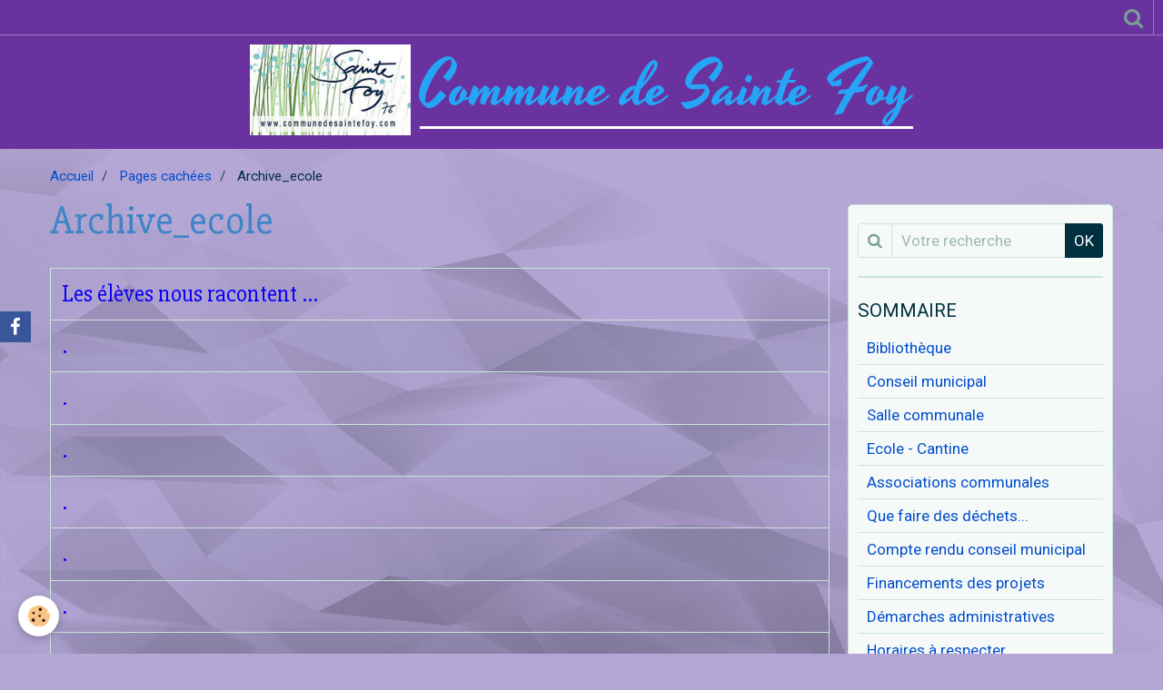

--- FILE ---
content_type: text/html; charset=UTF-8
request_url: http://www.communedesaintefoy.com/pages/content/archive-ecole/
body_size: 41755
content:
    <!DOCTYPE html>
<html lang="fr">
    <head>
        <title>Archive_ecole</title>
        <meta name="theme-color" content="#6A329F">
        <meta name="msapplication-navbutton-color" content="#6A329F">
        <meta name="apple-mobile-web-app-capable" content="yes">
        <meta name="apple-mobile-web-app-status-bar-style" content="black-translucent">

        <!-- pretty / sunny -->
<meta http-equiv="Content-Type" content="text/html; charset=utf-8">
<!--[if IE]>
<meta http-equiv="X-UA-Compatible" content="IE=edge">
<![endif]-->
<meta name="viewport" content="width=device-width, initial-scale=1, maximum-scale=1.0, user-scalable=no">
<meta name="msapplication-tap-highlight" content="no">
  <meta name="description" content="" />
  <link rel="canonical" href="http://www.communedesaintefoy.com/pages/content/archive-ecole/">
<meta name="generator" content="e-monsite (e-monsite.com)">








                
                                    
                                    
                                    
                                                                                                                                                                                                                                                                                                                                                                    
            <link href="https://fonts.googleapis.com/css?family=Roboto:300,400,700%7CSlabo%2027px%7CYesteryear&display=swap" rel="stylesheet">
        
        <link href="https://maxcdn.bootstrapcdn.com/font-awesome/4.7.0/css/font-awesome.min.css" rel="stylesheet">
                <link href="//www.communedesaintefoy.com/themes/combined.css?v=6_1665404070_91" rel="stylesheet">
        
        <!-- EMS FRAMEWORK -->
        <script src="//www.communedesaintefoy.com/medias/static/themes/ems_framework/js/jquery.min.js"></script>
        <!-- HTML5 shim and Respond.js for IE8 support of HTML5 elements and media queries -->
        <!--[if lt IE 9]>
        <script src="//www.communedesaintefoy.com/medias/static/themes/ems_framework/js/html5shiv.min.js"></script>
        <script src="//www.communedesaintefoy.com/medias/static/themes/ems_framework/js/respond.min.js"></script>
        <![endif]-->
                <script src="//www.communedesaintefoy.com/medias/static/themes/ems_framework/js/ems-framework.min.js?v=708"></script>
                <script src="http://www.communedesaintefoy.com/themes/content.js?v=6_1665404070_91&lang=fr"></script>

            <script src="//www.communedesaintefoy.com/medias/static/js/rgpd-cookies/jquery.rgpd-cookies.js?v=708"></script>
    <script>
                                    $(document).ready(function() {
            $.RGPDCookies({
                theme: 'ems_framework',
                site: 'www.communedesaintefoy.com',
                privacy_policy_link: '/about/privacypolicy/',
                cookies: [{"id":null,"favicon_url":"https:\/\/ssl.gstatic.com\/analytics\/20210414-01\/app\/static\/analytics_standard_icon.png","enabled":true,"model":"google_analytics","title":"Google Analytics","short_description":"Permet d'analyser les statistiques de consultation de notre site","long_description":"Indispensable pour piloter notre site internet, il permet de mesurer des indicateurs comme l\u2019affluence, les produits les plus consult\u00e9s, ou encore la r\u00e9partition g\u00e9ographique des visiteurs.","privacy_policy_url":"https:\/\/support.google.com\/analytics\/answer\/6004245?hl=fr","slug":"google-analytics"},{"id":null,"favicon_url":"","enabled":true,"model":"addthis","title":"AddThis","short_description":"Partage social","long_description":"Nous utilisons cet outil afin de vous proposer des liens de partage vers des plateformes tiers comme Twitter, Facebook, etc.","privacy_policy_url":"https:\/\/www.oracle.com\/legal\/privacy\/addthis-privacy-policy.html","slug":"addthis"}],
                modal_title: 'Gestion\u0020des\u0020cookies',
                modal_description: 'd\u00E9pose\u0020des\u0020cookies\u0020pour\u0020am\u00E9liorer\u0020votre\u0020exp\u00E9rience\u0020de\u0020navigation,\nmesurer\u0020l\u0027audience\u0020du\u0020site\u0020internet,\u0020afficher\u0020des\u0020publicit\u00E9s\u0020personnalis\u00E9es,\nr\u00E9aliser\u0020des\u0020campagnes\u0020cibl\u00E9es\u0020et\u0020personnaliser\u0020l\u0027interface\u0020du\u0020site.',
                privacy_policy_label: 'Consulter\u0020la\u0020politique\u0020de\u0020confidentialit\u00E9',
                check_all_label: 'Tout\u0020cocher',
                refuse_button: 'Refuser',
                settings_button: 'Param\u00E9trer',
                accept_button: 'Accepter',
                callback: function() {
                    // website google analytics case (with gtag), consent "on the fly"
                    if ('gtag' in window && typeof window.gtag === 'function') {
                        if (window.jsCookie.get('rgpd-cookie-google-analytics') === undefined
                            || window.jsCookie.get('rgpd-cookie-google-analytics') === '0') {
                            gtag('consent', 'update', {
                                'ad_storage': 'denied',
                                'analytics_storage': 'denied'
                            });
                        } else {
                            gtag('consent', 'update', {
                                'ad_storage': 'granted',
                                'analytics_storage': 'granted'
                            });
                        }
                    }
                }
            });
        });
    </script>
        <script async src="https://www.googletagmanager.com/gtag/js?id=G-4VN4372P6E"></script>
<script>
    window.dataLayer = window.dataLayer || [];
    function gtag(){dataLayer.push(arguments);}
    
    gtag('consent', 'default', {
        'ad_storage': 'denied',
        'analytics_storage': 'denied'
    });
    
    gtag('js', new Date());
    gtag('config', 'G-4VN4372P6E');
</script>

        
    <!-- Global site tag (gtag.js) -->
        <script async src="https://www.googletagmanager.com/gtag/js?id=UA-7228995-2"></script>
        <script>
        window.dataLayer = window.dataLayer || [];
        function gtag(){dataLayer.push(arguments);}

gtag('consent', 'default', {
            'ad_storage': 'denied',
            'analytics_storage': 'denied'
        });
        gtag('set', 'allow_ad_personalization_signals', false);
                gtag('js', new Date());
        gtag('config', 'UA-7228995-2');
    </script>

        <style>
        #overlay{position:fixed;top:0;left:0;width:100vw;height:100vh;z-index:1001}
                                #overlay.loader{display:-webkit-flex;display:flex;-webkit-justify-content:center;justify-content:center;-webkit-align-items:center;align-items:center;background-color:#B4A7D6;opacity:1}#overlay.stop div{animation-play-state:paused}
                        .loader-dual-ring{position:relative;border-radius:50%;width:64px;height:64px;border:.25rem solid transparent;border-top-color:#674EA7;animation:loader-dual-ring 1s infinite linear}.loader-dual-ring:after{position:absolute;display:block;top:-.25rem;left:-.25rem;width:calc(100% + .5rem);height:calc(100% + .5rem);border-radius:50%;border:.25rem solid #674EA7;opacity:.2;content:""}@keyframes loader-dual-ring{0%{transform:rotate(0)}100%{transform:rotate(360deg)}}
                            </style>
        <script type="application/ld+json">
    {
        "@context" : "https://schema.org/",
        "@type" : "WebSite",
        "name" : "Commune de Sainte Foy",
        "url" : "http://www.communedesaintefoy.com/"
    }
</script>
            </head>
    <body id="pages_run_content_archive-ecole" class="default">
        
                <div id="overlay" class="loader">
            <div class="loader-dual-ring">
                
            </div>
        </div>
                        <!-- HEADER -->
        <header id="header" class="navbar" data-fixed="true" data-margin-top="false" data-margin-bottom="true">
            <div id="header-main" data-padding="true">
                                                                                                                        <!-- menu -->
                <a class="brand hidden-desktop" href="http://www.communedesaintefoy.com/" data-position="menu" data-appearance="horizontal">
                                        <img src="http://www.communedesaintefoy.com/medias/site/logos/communedesaintefoy_70.png" alt="Commune de Sainte Foy" class="brand-logo visible-desktop">
                                                            <div class="brand-titles">
                                                <span class="brand-title">Commune de Sainte Foy</span>
                                                                    </div>
                                    </a>
                
                                <nav id="menu" class="collapse contains-brand">
                                    </nav>
                
                            </div>
            <div id="header-buttons" data-retract="true">
                
                
                                <div class="navbar-search dropdown">
                    <button class="btn btn-link header-btn" type="button" data-toggle="dropdown">
                        <i class="fa fa-search fa-lg"></i>
                    </button>
                    <form method="get" action="http://www.communedesaintefoy.com/search/site/" class="dropdown-menu">
                        <div class="input-group">
                            <input type="text" name="q" value="" placeholder="Votre recherche" pattern=".{3,}" required title="Seuls les mots de plus de deux caractères sont pris en compte lors de la recherche.">
                            <div class="input-group-btn">
                                <button type="submit" class="btn btn-link">
                                    <i class="fa fa-search fa-lg"></i>
                                </button>
                            </div>
                        </div>
                    </form>
                </div>
                
                
                            </div>
                                                                                        
                        <div id="readingprogress" class="visible-desktop">
                <div></div>
            </div>
                    </header>
        <!-- //HEADER -->

        
        <!-- WRAPPER -->
        <div id="wrapper" class="container">
                            <!-- BREADCRUMBS -->
                   <ol class="breadcrumb">
                  <li>
            <a href="http://www.communedesaintefoy.com/">Accueil</a>
        </li>
                        <li>
            <a href="http://www.communedesaintefoy.com/pages/content/">Pages cachées</a>
        </li>
                        <li class="active">
            Archive_ecole
         </li>
            </ol>
                <!-- //BREADCRUMBS -->
            
            <!-- CONTENT -->
            <div id="content">
                <!-- MAIN -->
                <section id="main">

                    
                    
                    
                                                                                    
                                        
                                            <div class="view view-pages" id="view-page" data-category="archive-ecole">
                <h1 class="view-title">Archive_ecole</h1>
                
                    <div id="rows-60d32fa811758311810e80a0" class="rows" data-total-pages="1" data-current-page="1">
                                                            
                
                        
                        
                                
                                <div class="row-container rd-1 page_1">
            	<div class="row-content">
        			                        			    <div class="row" data-role="line">

                    
                                                
                                                                        
                                                
                                                
						                                                                                    
                                        				<div data-role="cell" class="column" style="width:100%">
            					<div id="cell-60d32fa8117bef796626f309" class="column-content">            							

    		<div data-role="paginated-widget"
     data-category-model="page"
     data-items-per-page="200"
     data-items-total="20"
     data-ajax-url="http://www.communedesaintefoy.com/pages/do/getcategoryitems/5fdf2a713b195a6c55bcd8a5/"
     data-max-choices=5
          data-pagination-enabled="1"
                    class="mt-4">
                    
				<ul data-role="paginated-widget-list" class="media-list media-stacked alternate" data-addon="pages">
					<li class="media" data-category="archive-ecole">
        <div class="media-body">
        <h3 class="media-heading">
            <a href="http://www.communedesaintefoy.com/pages/content/archive-ecole/les-eleves-nous-racontent.html">Les élèves nous racontent ...</a>
                    </h3>
            </div>
</li>
<li class="media" data-category="archive-ecole">
        <div class="media-body">
        <h3 class="media-heading">
            <a href="http://www.communedesaintefoy.com/pages/content/archive-ecole/--10.html">.</a>
                    </h3>
            </div>
</li>
<li class="media" data-category="archive-ecole">
        <div class="media-body">
        <h3 class="media-heading">
            <a href="http://www.communedesaintefoy.com/pages/content/archive-ecole/--11.html">.</a>
                    </h3>
            </div>
</li>
<li class="media" data-category="archive-ecole">
        <div class="media-body">
        <h3 class="media-heading">
            <a href="http://www.communedesaintefoy.com/pages/content/archive-ecole/--12.html">.</a>
                    </h3>
            </div>
</li>
<li class="media" data-category="archive-ecole">
        <div class="media-body">
        <h3 class="media-heading">
            <a href="http://www.communedesaintefoy.com/pages/content/archive-ecole/--13.html">.</a>
                    </h3>
            </div>
</li>
<li class="media" data-category="archive-ecole">
        <div class="media-body">
        <h3 class="media-heading">
            <a href="http://www.communedesaintefoy.com/pages/content/archive-ecole/--14.html">.</a>
                    </h3>
            </div>
</li>
<li class="media" data-category="archive-ecole">
        <div class="media-body">
        <h3 class="media-heading">
            <a href="http://www.communedesaintefoy.com/pages/content/archive-ecole/--15.html">.</a>
                    </h3>
            </div>
</li>
<li class="media" data-category="archive-ecole">
        <div class="media-body">
        <h3 class="media-heading">
            <a href="http://www.communedesaintefoy.com/pages/content/archive-ecole/--16.html">.</a>
                    </h3>
            </div>
</li>
<li class="media" data-category="archive-ecole">
        <div class="media-body">
        <h3 class="media-heading">
            <a href="http://www.communedesaintefoy.com/pages/content/archive-ecole/--17.html">.</a>
                    </h3>
            </div>
</li>
<li class="media" data-category="archive-ecole">
        <div class="media-body">
        <h3 class="media-heading">
            <a href="http://www.communedesaintefoy.com/pages/content/archive-ecole/--18.html">.</a>
                    </h3>
            </div>
</li>
<li class="media" data-category="archive-ecole">
        <div class="media-body">
        <h3 class="media-heading">
            <a href="http://www.communedesaintefoy.com/pages/content/archive-ecole/creation-du-livre.html">Création du livre</a>
                    </h3>
            </div>
</li>
<li class="media" data-category="archive-ecole">
        <div class="media-body">
        <h3 class="media-heading">
            <a href="http://www.communedesaintefoy.com/pages/content/archive-ecole/les-parents-d-undefinedlundefinedves.html">Les parents d'élèves</a>
                    </h3>
            </div>
</li>
<li class="media" data-category="archive-ecole">
        <div class="media-body">
        <h3 class="media-heading">
            <a href="http://www.communedesaintefoy.com/pages/content/archive-ecole/elections-des-rpe.html">Elections des RPE</a>
                    </h3>
            </div>
</li>
<li class="media" data-category="archive-ecole">
        <div class="media-body">
        <h3 class="media-heading">
            <a href="http://www.communedesaintefoy.com/pages/content/archive-ecole/les-rpe.html">Les RPE</a>
                    </h3>
            </div>
</li>
<li class="media" data-category="archive-ecole">
        <div class="media-body">
        <h3 class="media-heading">
            <a href="http://www.communedesaintefoy.com/pages/content/archive-ecole/contact.html">Contact des représentants de parents</a>
                    </h3>
            </div>
</li>
<li class="media" data-category="archive-ecole">
        <div class="media-body">
        <h3 class="media-heading">
            <a href="http://www.communedesaintefoy.com/pages/content/archive-ecole/les-dates-des-conseils-d-ecole.html">Les dates des conseils d'Ecole</a>
                    </h3>
            </div>
</li>
<li class="media" data-category="archive-ecole">
        <div class="media-body">
        <h3 class="media-heading">
            <a href="http://www.communedesaintefoy.com/pages/content/archive-ecole/compte-rendu-undefinedcole-du-20-mars-2012.html">Compte rendu école du 20 mars 2012</a>
                    </h3>
            </div>
</li>
<li class="media" data-category="archive-ecole">
        <div class="media-body">
        <h3 class="media-heading">
            <a href="http://www.communedesaintefoy.com/pages/content/archive-ecole/les-reprundefinedsentants.html">Les représentants</a>
                    </h3>
            </div>
</li>
<li class="media" data-category="archive-ecole">
        <div class="media-body">
        <h3 class="media-heading">
            <a href="http://www.communedesaintefoy.com/pages/content/archive-ecole/actions-des-parents-d-undefinedlundefinedves.html">Actions des parents d'élèves pour la coopérative</a>
                    </h3>
            </div>
</li>
<li class="media" data-category="archive-ecole">
        <div class="media-body">
        <h3 class="media-heading">
            <a href="http://www.communedesaintefoy.com/pages/content/archive-ecole/parents-d-eleves.html">Parents d'élèves</a>
                    </h3>
            </div>
</li>
				</ul>
			        <ul data-role="paginated-widget-pagination" class="pagination hide">
        <li class="first">
    		<a class="btn btn-default disabled" href="javascript:void(0)">
				<i class="fa fa-fast-backward"></i>
			</a>
		</li>
		<li class="prev">
			<a class="btn btn-default disabled" href="javascript:void(0)">
				Préc.
			</a>
		</li>
        <li>
    		<a class="btn btn-default page-choice active" href="javascript:void(0)" data-page="1">1</a>
		</li>
		<li class="next">
			<a class="btn btn-default" rel="next" href="javascript:void(0)">
				Suiv.
			</a>
		</li>
		<li class="last">
			<a class="btn btn-default" href="javascript:void(0)">
				<i class="fa fa-fast-forward"></i>
			</a>
		</li>
	</ul>
</div>
    
            						            					</div>
            				</div>
																		        			</div>
                            		</div>
                        	</div>
						</div>

                
                
            </div>
    
    <script>
        emsChromeExtension.init('pagecategory', '5fdf2a713b195a6c55bcd8a5', 'e-monsite.com');
    </script>

                </section>
                <!-- //MAIN -->

                                <!-- SIDEBAR -->
                <aside id="sidebar" data-fixed="true" data-offset="true">
                    <div id="sidebar-wrapper" data-height="full">
                                                                                                                                                                                                                                    <div class="widget" data-id="widget_event_search">
                                                                                <div id="widget1" class="widget-content" data-role="widget-content">
                                            
                                                                                        
                                                                                        <form method="get" action="http://www.communedesaintefoy.com/agenda/do/search" class="form-search">
    <div class="control-group control-type-text has-required">
        <span class="as-label hide">Votre recherche</span>
		<div class="controls">
			<div class="input-group">
				<div class="input-group-addon">
					<i class="fa fa-search"></i>
				</div>
				<input type="text" name="q" placeholder="Votre recherche" value="" pattern=".{3,}" required title="Seuls les mots de plus de deux caractères sont pris en compte lors de la recherche.">
                                				<div class="input-group-btn">
					<button type="submit" class="btn btn-primary">OK</button>
				</div>
			</div>
		</div>
	</div>
</form>
                                        </div>
                                    </div>
                                                                        <hr>
                                    
                                                                                                                                                                                                                                                                                                                                                                                                    <div class="widget" data-id="widget_page_category">
                                        
<div class="widget-title">
    
            <a href="http://www.communedesaintefoy.com/pages">
        <span>
            Sommaire
        </span>  

            </a>
        
</div>

                                        <div id="widget2" class="widget-content" data-role="widget-content">
                                            
                                                                                        
                                                                                                <ul class="nav nav-list" data-addon="pages">
              
                                <li>
                <a href="http://www.communedesaintefoy.com/pages/9-1749748048.html">
                    Bibliothèque
                                    </a>
            </li>
                        <li>
                <a href="http://www.communedesaintefoy.com/pages/page.html">
                    Conseil municipal
                                    </a>
            </li>
                        <li>
                <a href="http://www.communedesaintefoy.com/pages/salle-communale.html">
                    Salle communale
                                    </a>
            </li>
                        <li data-category="content">
                <a href="http://www.communedesaintefoy.com/pages/content/vie-scolaire.html">
                    Ecole - Cantine
                                    </a>
            </li>
                        <li>
                <a href="http://www.communedesaintefoy.com/pages/2.html">
                    Associations communales
                                    </a>
            </li>
                        <li>
                <a href="http://www.communedesaintefoy.com/pages/dechets.html">
                    Que faire des déchets...
                                    </a>
            </li>
                        <li>
                <a href="http://www.communedesaintefoy.com/pages/compte-rendu-du-conseil-municipal.html">
                    Compte rendu conseil municipal
                                    </a>
            </li>
                        <li>
                <a href="http://www.communedesaintefoy.com/pages/aide-financieres-pour-les-projets-de-la-commune.html">
                    Financements des projets
                                    </a>
            </li>
                        <li>
                <a href="http://www.communedesaintefoy.com/pages/7.html">
                    Démarches administratives
                                    </a>
            </li>
                        <li>
                <a href="http://www.communedesaintefoy.com/pages/horaires-a-respecter.html">
                    Horaires à respecter
                                    </a>
            </li>
                        <li>
                <a href="http://www.communedesaintefoy.com/pages/la-com-com-1751096713.html">
                    COM COM
                                    </a>
            </li>
                        <li>
                <a href="http://www.communedesaintefoy.com/pages/localisation.html">
                    Localisation
                                    </a>
            </li>
                        <li>
                <a href="http://www.communedesaintefoy.com/pages/politique-de-confidentialite.html">
                    Politique de confidentialité
                                    </a>
            </li>
                        </ul>
    

                                        </div>
                                    </div>
                                                                        <hr>
                                    
                                                                                                                                                                                                                                                                                                                                        <div class="widget" data-id="widget_event_comingup">
                                        
<div class="widget-title">
    
        <span>
            événements
        </span>  

        
</div>

                                        <div id="widget3" class="widget-content" data-role="widget-content">
                                            
                                                                                                                                                                                    
                                                                                                <ul class="media-list media-stacked alternate" data-addon="agenda">
                    <li class="media" data-category="8-mai-45">
                                <div class="media-body">
                                            <p class="media-heading"><a href="http://www.communedesaintefoy.com/agenda/8-mai-45/commemoration-du-08-mai-3.html">Commémoration du 08 mai 1945</a></p>
                                        <p class="media-subheading">
                                                    <span class="date">Le 08/05/2026</span>
                                                                                                            <span class="time-start">de 11:00</span> <span class="time-end">à 12:30</span>
                                                                                                        <span class="recurring">Chaque année jusqu'au : 19/01/2038</span>
                                            </p>
                                            <ul class="media-infos">
                                                            <li data-role="place">
                                    Sainte Foy                                  </li>
                                                                                </ul>
                                                                                <p>Le Conseil Municipal vous invite à commémorer la victoire des alliés et la fin de la seconde guerre mondiale en Europe:

11h00 : rassemblement à la  ...</p>
                                    </div>
            </li>
                    <li class="media" data-category="armistice-de-la-guerre-de-1914-1918">
                                <div class="media-body">
                                            <p class="media-heading"><a href="http://www.communedesaintefoy.com/agenda/armistice-de-la-guerre-de-1914-1918/armistice-1948-1918.html">Armistice de la Guerre de 1914/1918</a></p>
                                        <p class="media-subheading">
                                                    <span class="date">Le 11/11/2026</span>
                                                                                                            <span class="time-start">de 11:00</span> <span class="time-end">à 12:30</span>
                                                                                                        <span class="recurring">Chaque année jusqu'au : 19/01/2038</span>
                                            </p>
                                            <ul class="media-infos">
                                                            <li data-role="place">
                                    Mairie de Sainte Foy                                  </li>
                                                                                </ul>
                                                                                <p>Le Conseil Municipal vous invite à célébrer l'armistice de la guerre 1914/1918.

11 heures, rassemblement à la mairie

11 heures 15, dépôt gerbe au ...</p>
                                    </div>
            </li>
            </ul>

                                        </div>
                                    </div>
                                                                        <hr>
                                    
                                                                                                                                                                                                                                                                                                                                        <div class="widget" data-id="widget_meteo">
                                        
<div class="widget-title">
    
            <a href="http://www.meteofrance.com/previsions-meteo-france/sainte-foy/76590">
        <span>
            Méteo locale (cliquez)
        </span>  

            </a>
        
</div>

                                        <div id="widget4" class="widget-content" data-role="widget-content">
                                            
                                                                                                                                                                                    
                                                                                            <div class="media-list media-stacked alternate">
        <div class="media">
            <div class="media-object">
                <img src="//www.communedesaintefoy.com/medias/static/themes/im/widget_meteo/04n.png" width="50" alt="Couvert">
            </div>
            <div class="media-body">
                <p class="media-heading">Saint-Nicolas-d'Aliermont</p>
                <p class="media-subheading">
                    <span class="meteo-temperature">7</span>
                    <sup class="meteo-unit">°C</sup> 
                    Couvert
                </p>
                <p class="text-muted">
                    <small>Min: 7 °C | 
                    Max: 7 °C | 
                    Vent: 26 kmh 169°</small>
                </p>
            </div>
        </div>
    </div>

                                        </div>
                                    </div>
                                                                        <hr>
                                    
                                                                                                                                                                                                                                                                                                                                        <div class="widget" data-id="widget_stats">
                                        
<div class="widget-title">
    
        <span>
            Statistiques
        </span>  

        
</div>

                                        <div id="widget5" class="widget-content" data-role="widget-content">
                                            
                                                                                        
                                                                                        <div class="stats">
      <p class="media-heading">Aujourd'hui</p>
   <p><strong>59</strong> visiteurs - <strong>113</strong> pages vues</p>
   
      <p class="media-heading">Total</p>
   <p><strong>210108</strong> visiteurs - <strong>610283</strong> pages vues</p>
   
      <p class="media-heading">Contenu</p>
   <p>
               Nombre de pages : <strong>145</strong>
      
      
         </p>
   </div>
                                        </div>
                                    </div>
                                                                        <hr>
                                    
                                                                                                                                                                                                                                                                                                                                        <div class="widget" data-id="widget_googletraduction">
                                        
<div class="widget-title">
    
        <span>
            Langues disponibles
        </span>  

        
</div>

                                        <div id="widget6" class="widget-content" data-role="widget-content">
                                            
                                                                                        
                                                                                                    <ul class="nav nav-list">
                <li>
            <a href="http://www.communedesaintefoy.com">
                <img src="http://www.communedesaintefoy.com/medias/static/im/flags/fr.png" alt="Français"> 
                Français
            </a>
        </li>
                <li>
            <a href="http://translate.google.com/translate?u=www.communedesaintefoy.com&sl=fr&tl=en&ie=UTF-8">
                <img src="http://www.communedesaintefoy.com/medias/static/im/flags/en.png" alt="English"> 
                English
            </a>
        </li>
                </ul>
    
                                        </div>
                                    </div>
                                                                        <hr>
                                    
                                                                                                                                                                                                                                                                                                                                        <div class="widget" data-id="widget_page_last">
                                        
<div class="widget-title">
    
        <span>
            Les dernières modifs
        </span>  

        
</div>

                                        <div id="widget7" class="widget-content" data-role="widget-content">
                                            
                                                                                        
                                                                                                <ul class="nav nav-list" data-addon="pages">
                <li>
            <a href="http://www.communedesaintefoy.com/pages/9-1749748048.html">Bibliothèque</a>
        </li>
                <li>
            <a href="http://www.communedesaintefoy.com/pages/aide-financieres-pour-les-projets-de-la-commune.html">Financements des projets</a>
        </li>
                <li>
            <a href="http://www.communedesaintefoy.com/pages/la-com-com-1751096713.html">COM COM</a>
        </li>
                <li>
            <a href="http://www.communedesaintefoy.com/pages/localisation.html">Localisation</a>
        </li>
                <li>
            <a href="http://www.communedesaintefoy.com/pages/salle-communale.html">Salle communale</a>
        </li>
                <li>
            <a href="http://www.communedesaintefoy.com/pages/page.html">Conseil municipal</a>
        </li>
                <li>
            <a href="http://www.communedesaintefoy.com/pages/2.html">Associations communales</a>
        </li>
                <li>
            <a href="http://www.communedesaintefoy.com/pages/7.html">Démarches administratives</a>
        </li>
            </ul>
    
                                        </div>
                                    </div>
                                    
                                                                                                                                                                        </div>
                </aside>
                <!-- //SIDEBAR -->
                            </div>
            <!-- //CONTENT -->
        </div>
        <!-- //WRAPPER -->

                <!-- FOOTER -->
        <footer id="footer">
                        <div class="container">
                            <div id="footer-wrapper">
                                        <!-- CUSTOMIZE AREA -->
                    <div id="bottom-site">
                                                    <div id="rows-6023a1eede25fa5fb385cfce" class="rows" data-total-pages="1" data-current-page="1">
                                                            
                
                        
                        
                                
                                <div class="row-container rd-1 page_1">
            	<div class="row-content">
        			                        			    <div class="row" data-role="line">

                    
                                                
                                                                        
                                                
                                                
						                                                                                                                                                
                                        				<div data-role="cell" class="column empty-column" style="width:100%">
            					<div id="cell-5e85fb841bd4b2633267057c" class="column-content">            							&nbsp;
            						            					</div>
            				</div>
																		        			</div>
                            		</div>
                        	</div>
						</div>

                                            </div>
                    
                                    </div>

                                                                                                    
                    <ul class="social-links-list hidden-desktop">
        <li>
        <a href="https://www.facebook.com/profile.php?id=100011084227111" class="bg-facebook"><i class="fa fa-facebook"></i></a>
    </li>
    </ul>
                
                                        </div>
                    </footer>
        <!-- //FOOTER -->
        
        
        
        <script src="//www.communedesaintefoy.com/medias/static/themes/ems_framework/js/jquery.mobile.custom.min.js"></script>
        <script src="//www.communedesaintefoy.com/medias/static/themes/ems_framework/js/jquery.zoom.min.js"></script>
        <script src="//www.communedesaintefoy.com/medias/static/themes/ems_framework/js/imagelightbox.min.js"></script>
        <script src="http://www.communedesaintefoy.com/themes/custom.js?v=6_1665404070_91"></script>
                <!-- CUSTOMIZE JS -->
        <script>
        <!-- Script pour ouvrir les liens externes dans une nouvelle page //-->
$(function() {
$("a[href^='http://']").each(function() {
if ((this.href.indexOf(document.domain) == -1) || (this.href.indexOf("/do_redirect?url") != -1)) {
$(this).attr("target","_blank");
}});
$("a[href^='https://']").each(function() {
$(this).attr("target","_blank");
});
});
<!-- Fin du script //-->
        </script>
        
            

 
    
						 	 





                <!-- SOCIAL LINKS -->
                                                    
                                        
            <ul class="social-links-list fixed left visible-desktop">
        <li>
        <a href="https://www.facebook.com/profile.php?id=100011084227111" class="bg-facebook"><i class="fa fa-facebook"></i></a>
    </li>
    </ul>
        <!-- //SOCIAL LINKS -->
            </body>
</html>
